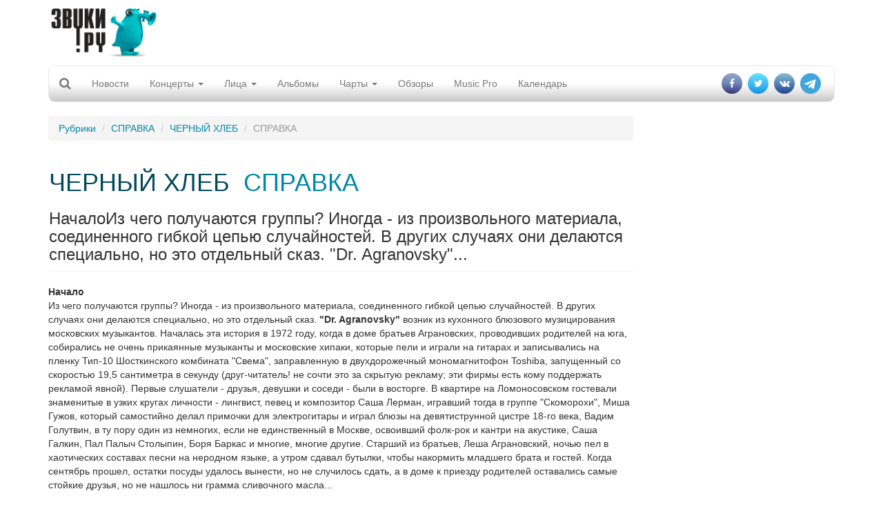

--- FILE ---
content_type: text/html; charset=utf-8
request_url: https://www.zvuki.ru/R/P/1601/
body_size: 20163
content:
<!DOCTYPE html>
<html lang="en">
  <head>
    <meta charset="utf-8">
    <title>ЧЕРНЫЙ ХЛЕБ - СПРАВКА - Звуки.Ру</title>
    <meta http-equiv="X-UA-Compatible" content="IE=edge">
    <meta name="viewport" content="width=device-width, initial-scale=1">

    <meta name="description" value="НачалоИз чего получаются группы? Иногда - из произвольного
материала, соединенного гибкой цепью случайностей. В других случаях они
делаются специально, но это отдельный сказ. &quot;Dr. Agranovsky&quot;...">
    <meta name="keywords" value=" музыка, новости, репортажи, концерт, фестиваль, интервью, mp3, альбомы">

    <meta property="og:site_name" content="Zvuki.ru" />
    <meta property="fb:app_id" content="114170128635518" />
    <meta property="og:title" content="ЧЕРНЫЙ ХЛЕБ - СПРАВКА - Звуки.Ру" />
    <meta name="yandex-verification" content="fe9dc38da7fdabb5" />
    <meta property="og:url" content="https://www.zvuki.ru/R/P/1601/" />
    <meta property="og:description" content="НачалоИз чего получаются группы? Иногда - из произвольного
материала, соединенного гибкой цепью случайностей. В других случаях они
делаются специально, но это отдельный сказ. &quot;Dr. Agranovsky&quot;..." />
    <meta property="og:image" content="https://www.zvuki.ru/i/logo.png" />
    <meta property="og:type" content="website" />

    <link href="/i/favicon.ico" rel="SHORTCUT ICON">
    <link href="/i/favicon.ico" rel="ICON">

    <!-- Bootstrap core CSS -->
    <link href="/css/adaptive/bootstrap.css" rel="stylesheet">
    <!-- Autocompleter  CSS -->
    <link href="/css/adaptive/jquery.autocompleter.css" rel="stylesheet">

    <!-- Custom styles for this template -->
    <link href="/css/adaptive/main.css" rel="stylesheet">
        <link href="/css/adaptive/font-awesome.css" rel="stylesheet">
        <link href="https://fonts.googleapis.com/css?family=Open+Sans|Roboto+Condensed" rel="stylesheet">


    <!-- Just for debugging purposes. Don't actually copy this line! -->
    <!--[if lt IE 9]><script src="/i/adaptive/js/ie8-responsive-file-warning.js"></script><![endif]-->

    <!-- HTML5 shim and Respond.js IE8 support of HTML5 elements and media queries -->
    <!--[if lt IE 9]>
      <script src="https://oss.maxcdn.com/libs/html5shiv/3.7.0/html5shiv.js"></script>
      <script src="https://oss.maxcdn.com/libs/respond.js/1.4.2/respond.min.js"></script>
    <![endif]-->
    <script async src="//pagead2.googlesyndication.com/pagead/js/adsbygoogle.js"></script>

    <script src="/i/adaptive/js/jquery.min.js"></script>

    <script type="text/javascript" src="//vk.com/js/api/openapi.js?121" async></script>
    <script type="text/javascript">
	$(document).ready(function(){
		if ( typeof VK !== 'undefined' ) {
			VK.init({apiId: 2159393, onlyWidgets: true});
		}
	});
    </script>
<!-- Yandex.RTB -->
<script>window.yaContextCb=window.yaContextCb||[]</script>
<script src="https://yandex.ru/ads/system/context.js" async></script>

</head>
  <body>
<div id="fb-root"></div>

<script>(function(d, s, id) {
  var js, fjs = d.getElementsByTagName(s)[0];
  if (d.getElementById(id)) return;
  js = d.createElement(s); js.id = id;
  js.src = "//connect.facebook.net/ru_RU/sdk.js#xfbml=1&version=v2.10&appId=114170128635518";
  fjs.parentNode.insertBefore(js, fjs);
}(document, 'script', 'facebook-jssdk'));</script>

<script>
  (function(i,s,o,g,r,a,m){i['GoogleAnalyticsObject']=r;i[r]=i[r]||function(){
  (i[r].q=i[r].q||[]).push(arguments)},i[r].l=1*new Date();a=s.createElement(o),
  m=s.getElementsByTagName(o)[0];a.async=1;a.src=g;m.parentNode.insertBefore(a,m)
  })(window,document,'script','//www.google-analytics.com/analytics.js','ga');

  ga('create', 'UA-4215852-1', 'auto');
  ga('send', 'pageview');
</script>

<div id="fb-root"></div>
<script>(function(d, s, id) {
  var js, fjs = d.getElementsByTagName(s)[0];
  if (d.getElementById(id)) return;
  js = d.createElement(s); js.id = id;
  js.src = "//connect.facebook.net/ru_RU/all.js#xfbml=1&appId=114170128635518";
  fjs.parentNode.insertBefore(js, fjs);
}(document, 'script', 'facebook-jssdk'));</script>


    <div class="container">

		<header>
			<div class="row">
				<div class="col-xs-6 col-sm-6 col-md-3 col-lg-2"><a class="brand" href="/"><img src="/i/main/logo.png" class="img-responsive"></a></div>
				<div class="hidden-sm hidden-xs col-md-5 col-lg-8 text-center">
				<span class="hidden-xs hidden-sm hidden-lg topbannerheightmd" style="height:100px;">	
					<!-- md size max width 404 px  -->
					<!-- Inner_Header -->
<!-- topline_inner_sm_google-->
<ins class="adsbygoogle topbannermd"
     style="display:inline-block;width:440px;height:90px"
     data-ad-client="ca-pub-5059640298389167"
     data-ad-slot="5987502134"></ins>

<script>
	(adsbygoogle = window.adsbygoogle || []).push({});
</script>
				</span>
				<span class="hidden-xs hidden-sm hidden-md topbannerheightlg" style="height:100px;">	
					<!-- lg size max 780px width -->
					<div class="govnobaner">
               <!-- Inner_Header -->
<!--topline_inner_google-->
<ins class="adsbygoogle topbannerlg"
     style="display:inline-block;width:728px;height:90px"
     data-ad-client="ca-pub-5059640298389167"
     data-ad-slot="5987502134"></ins>
<script>
	(adsbygoogle = window.adsbygoogle || []).push({});
</script>
					</div>
				</span>
				<span class="topbannerheight_adaptive">
				</span>
				</div>
				<div class="col-xs-6 col-sm-6 col-md-4 col-lg-2 login"></div>
			</div>

			<!-- Static navbar -->
			<div class="navbar navbar-default" role="navigation">
				<div class="container-fluid">
					<div class="navbar-header">
						<button type="button" class="navbar-toggle" data-toggle="collapse" data-target=".navbar-collapse">
							<span class="sr-only">Toggle navigation</span>
							<span class="icon-bar"></span>
							<span class="icon-bar"></span>
							<span class="icon-bar"></span>
						</button>
						<form class="form-horizontal" role="form" action="/search/">
						<div class="form-group" id="search" style="display: none;">
							<div class=" search-group">
								<input type="hidden" name="filled" value="Поиск">
								<input type="text" class="form-control " name="query" x-webkit-speech="" speech="" onwebkitspeechchange="this.form.submit();"> 
								<button type="submit" class="btn btn-default btn-link btn-md" value=" " id="btn-search"><i class="fa fa-search"></i></button>
							</div>
							
						</div>
						</form>

						<a class="navbar-brand" href="/search/"><i class="fa fa-search"></i></a>
					</div>

					<div class="navbar-collapse collapse">
						<ul class="nav navbar-nav">
							<li><a href="/R/news/">Новости</a></li>
							<li class="hidden-lg hidden-md hidden-sm"><a href="/A/L/">Артисты</a></li>
							<li class="hidden-lg hidden-md hidden-sm"><a href="/R/L/5213/">Интервью</a></li>
							<li class="dropdown">
							<a href="/R/concerts/" class="dropdown-toggle" data-toggle="dropdown">Концерты <b class="caret"></b></a>
							<ul class="dropdown-menu">
								<li><a href="/R/concerts/">Анонсы</a></li>
								<li><a href="/R/L/5179/">Репортажи</a></li>
								<li><a href="/N/L/">Афиша</a></li>
								<li><a href="/festival/">Фестивали</a></li>
								<li><a href="/R/L/19721/">Евровидение</a></li>
								<li><a href="/B/L/">Клубы</a></li>
							</ul>
							</li>
							<li class="dropdown hidden-xs hidden-sm">
							<a href="/R/faces/" class="dropdown-toggle" data-toggle="dropdown">Лица <b class="caret"></b></a>
							<ul class="dropdown-menu">
								<li><a href="/A/L/">Артисты</a></li>
								<li><a href="/R/L/5213/">Интервью</a></li>
								<li><a href="/V/L/">Видео</a></li>
								<li><a href="/R/L/5185/">Досье</a></li>
								<li><a href="/R/L/5175/">Календарь</a></li>
								<li><a href="/R/L/18094/">Видеоинтервью</a></li>
								<li><a href="/R/L/22317/">Видеоблоги</a></li>
							</ul>
							</li>
							<li><a href="/M/L/">Альбомы</a></li>
							<li><a href="#" class="dropdown-toggle" data-toggle="dropdown">Чарты <b class="caret"></b></a>
							<ul class="dropdown-menu">
								<li><a href="/top/artist/">Популярные исполнители</a></li>
								<li><a href="/top/review/">Лучшие статьи</a></li>
								<li><a href="/top/track/">Треки</a></li>
							</ul>  
							</li>
							<li class="hidden-xs hidden-sm"><a href="/R/analytics/">Обзоры</a></li>
							<li><a href="/musicpro/" title="Music Pro: Техника для Звуков">Music Pro</a></li>
							<li class="hidden-sm hidden-md hidden-lg"><a href="/voting/" title="Опросы">Опрос</a></li>
							<li><a href="/factoid/" title="Календарь">Календарь</a></li>
						</ul>

						<ul class="nav navbar-nav navbar-right">
							<li><a href="https://www.facebook.com/zvuki" target="_blank"><i class="fa fa-facebook" aria-hidden="true"></i></a></li>
							<li><a href="https://twitter.com/zvukiru/" target="_blank"><i class="fa fa-twitter" aria-hidden="true"></i></a></li>
							<li><a href="http://vk.com/zvukiru" target="_blank"><i class="fa fa-vk" aria-hidden="true"></i></a></li>
				            <li><a href="https://t.me/Zvukiru"><i class="fa fa-telegram" aria-hidden="true"></i></a></li>
						</ul>
					</div>
					<!--/.nav-collapse -->
				</div><!--/.container-fluid -->
			</div>
		</header>



		<div class="row main">
			<div class="col-xs-12 col-sm-8 col-md-9 col-lg-9">
				<ol class="breadcrumb">
					  <li><a href="/sections/">Рубрики</a></li>
					  <li><a href="/R/L/5214/">СПРАВКА</a></li>
					  <li><a href="/A/P/3868/">ЧЕРНЫЙ ХЛЕБ</a></li>
					  <li class="active">СПРАВКА</li>
				</ol>

				<div class="b-text-page">
					<div class="noimage">
						<div class="panel">
							<div class="content">
								<div>
								<h1>
								<a href="/A/P/3868/" class="name">ЧЕРНЫЙ ХЛЕБ</a>&nbsp;
								<a href="/R/P/1601/" class="title">СПРАВКА</a></h1>
								<h3>НачалоИз чего получаются группы? Иногда - из произвольного
материала, соединенного гибкой цепью случайностей. В других случаях они
делаются специально, но это отдельный сказ. "Dr. Agranovsky"...</h3>
								</div>
							</div>
						</div>
					</div>
					<!-- need to insert mobile banner-->
					<div class="view"><index>
						<p><b>Начало</b><br>Из чего получаются группы? Иногда - из произвольного
материала, соединенного гибкой цепью случайностей. В других случаях они
делаются специально, но это отдельный сказ. <b>"Dr. Agranovsky"</b> возник из
кухонного блюзового музицирования московских музыкантов. Началась эта история
в
 1972 году, когда в доме братьев Аграновских, проводивших родителей на юга,
собирались не очень прикаянные музыканты и московские хипаки, которые пели и
играли на гитарах и записывались на пленку Тип-10 Шосткинского комбината
"Свема", заправленную в двухдорожечный мономагнитофон Toshiba, запущенный со
скоростью 19,5 сантиметра в секунду (друг-читатель! не сочти это за скрытую
рекламу; эти фирмы есть кому поддержать рекламой явной). Первые слушатели -
друзья, девушки и соседи - были в восторге. В квартире на Ломоносовском
гостевали знаменитые в узких кругах личности - лингвист, певец и композитор
Саша Лерман, игравший тогда в группе "Скоморохи", Миша Гужов, который
самостийно делал примочки для электрогитары и играл блюзы на девятиструнной
цистре 18-го века, Вадим Голутвин, в ту пору один из немногих, если не
единственный в Москве, освоивший фолк-рок и кантри на акустике, Саша Галкин,
Пал Палыч Столыпин, Боря Баркас и многие, многие другие. Старший из братьев,
Леша Аграновский, ночью пел в хаотических составах песни на неродном языке, а
утром сдавал бутылки, чтобы накормить младшего брата и гостей. Когда сентябрь
прошел, остатки посуды удалось вынести, но не случилось сдать, а в доме к
приезду родителей оставались самые стойкие друзья, но не нашлось ни грамма
сливочного масла...<p>Такие квартирные сейшны продолжались в течение 25 лет. В
перерывах между ними Доктор играл соло, в том числе три года в Эфиопии и два -
в Германии (это была работа по исследовательским контрактам; кстати,
сценическое прозвище Алексея отражает его действительную ученую степень). <p>И
вот однажды на таком жизненном фоне раздался звон той самой цепи случайностей.
Доктору позвонила его старая знакомая Вероника, и предложила прийти в клуб Cry
Baby в Беляево и "попеть чего-нибудь". Доктор позвонил своему старому другу
Саше Чиненкову (a.k.a. Чиня), трубачу и перкуссионисту, работавшему в
"Арсенале", "Воскресении" и "СВ". В то время тот торчал на блюзовой губной
гармонике и немедленно обещал свою поддержку. В конце телефонного разговора
Доктор сказал, что было бы не худо пригласить в качестве бас-гитариста общего
друга Старуху Изергиля (сессионного музыканта и участника многих московских
проектов). Тем более что живут они рядом в Измайлово. Чиня обещал узнать. На
следующий день они собрались втроем и записали на пробу 12 вещей (от "I Am A
Man" Бо Диддли до "Come Together" Леннона-МакКартни). В конце встречи Старуха
сказал, что от него по соседству живет молодой гитарист, которого можно было
бы, в принципе, тоже позвать на игру. Так, словно капли воды на сковородке,
собрался их первый состав, который дождливой ночью 11 ноября 95-го подъехал к
Cry Baby. В нем были: Чиня (ударные, гармоника), Старуха Изергиль (бас), Макс
Степанов (первая гитара) и Доктор (следующая гитара, вокал). В конце
выступления на гитаре Доктора порвались две струны, кровь обагрила его белую
рубашку; но это не помешало концерту пройти с бешеным успехом. К сожалению, по
пути домой Вероника сломала правую ногу (сейчас уже все в порядке). <p>С тех
пор группа регулярно выступала по московским клубам, и ее состав пополняли
новые люди (впрочем, тоже старые друзья). На втором выступлении в клубе
Magnifique, когда "Nobody Knows The Way I Feel This Morning" продолжалась уже
минут 12, на сцену вылез Вадим Голутвин (экс "Аракс", "Воскресенье", а тогда и
поныне - "СВ") и сыграл одно из своих искрометных соло. И остался c Доктором,
найдя компромисс между любовью к живому блюзу и отвращением к сцене, славе и
улыбкам женщин; правда, играл, в основном, сидя. Позднее в концертах неизменно
участвовал еще один музыкант из "СВ", клавишник Сергей Нефедов, и группа до
своего полураспада (летом 97-го года) выступала под названием <b>"СВ & Dr.
Agranovsky"</b>.<p>Здесь к месту еще одна история. В 95-м Доктор напечатал в
журнале "Записки Академии Наук Соединенных Штатов Америки" (a.k.a. PNAS USA;
vol. 92, рр. 2470-2473) статью, где описывался вирус, напоминающий под
микроскопом гремучую змею ("Rattlesnake"). Эту статью автор послал по почте в
город Мартин, штат Теннесси, певице кантри и блюза Рэттлснейк Анни, которая
произвела на него сильное впечатление исполнением "Blue Flame Cafe" в
известном
 кино <i>The Other Side Of Nashville</i>. Переписка Доктора и
Гремучей Змеи
 прервалась в мае 97-го, когда последняя прилетела в Москву (а
еще говорят про
 рожденных ползать!) и дала несколько концертов, поддержанных
<b>"СВ & Dr.
 Agranovsky"</b>. Перед отъездом на родину (будем надеяться, что
там меньше
 накурено, чем в московских клубах, на которые она все время
жаловалась)
 Рэттлснейк Анни спела "Summertime" в джазово-блюзовом джеме на
программе "А" (с
 участием Голутвина, который нарезал на акустике... и Доктора,
игра которого на
 записи не выделяется, потому что кто-то в самом начале
наступил на гитарный
 джек).<p>Достоинства и недостатки <b>"СВ & Dr.
Agranovsky"</b> заключались в
 том, что они были джемовым составом,
инструменталисты которого были постоянно
 заняты в других проектах. Некоторая
сырость исполнения (хоть и не до стадии
 ревматизма, но все же) даже нравилась
слушателям, поскольку на ее обороте
 виднелись незаигранность номеров и воля. У
этой группы сам собой сложился живой
 драйв, на котором вышивали, разнообразным
и современным звуком, совершенно
 непохожие гитаристы, Голутвин и Степанов. Они
исполняли классику блюза, но не
 снимая партии, а скорее вспоминая настроение
(причем "Bring It On Home"
 возвращался не к знаменитой версии со второго диска
Лед Зеппелин, а к оригиналу
 Сонни Бой Виллиамсона), и собственные аранжировки
классики ("Crossroads" и
 "Hellhound on My Trail" Роберта Джонсона, "Nobody
Knows..." Роберта Кокса), и
 как-бы-не-блюз, сделанный в блюзовом духе ("Come
Together"). Были написаны и
 несколько оригинальных номеров ("Out Of Work
Boogie" и "Six-Bits-Blues" на
 стихи Лэнгстона Хьюза и - на русском - "Слишком
поздно"). Это не была, конечно,
 беспримесная негритянская музыка (да и вряд ли
такое возможно), но вокал, его
 фразировка и фрезеровка стояли совсем близко к
черному блюзу (цитата из
 Рэттлснейк Анни: "Alex, you sing like black").
<p>Записей этой группы не
 сохранилось. По-видимому, музыканты придерживались
экологического принципа
 незасорения эфира, подразумевающего тишину после
выступлений. Правда, уже в
 процессе распада группа сделала один удачный гиг -
выступление в "Часе Совы" на
 дециметровом ТВ канале СТС-8, где были хорошие
блюзы (музыка впервые за всю
 деятельность программы исполнялась вживую) и
свободное
 интервью.<p><br><b>1997-1998. "Роковые Яйца"</b><br>Новый состав был
образован
 Старухой Изергилем, Доктором и Максом Степановым; затем к ним
присоединился
 ударник Юра Титов (ранее играл в СВ и других коллективах
Москвы). После шести
 месяцев репетиций на квартире Старухи в Измайлово они
начали выступать в
 московских клубах с программой, где были аранжировки Битлз,
Хендрикса и пара
 блюзов из старой программы. Концепция музыки поменялась
полностью; вернее,
 раньше ее не было, а тут появилась. С течением времени трио
Титов - Антонов -
 Степанов составило весьма своеобразную хардовую группу,
которая стала
 называться <b>"Роковые Яйца". </b>Доктор и присоединившаяся
несколько позднее
 певица Аня Салминг (исполнявшая вещи Джанис Джоплин и Лед
Зеппелин), были
 чем-то вроде солирующих электронов вокруг этого твердого ядра.
<p><br><b>1998 -
 и до сих пор. "Черный Хлеб".</b>Побродив по бесконечной
брусчатке крутых Яиц, в
 начале 1998 Доктор создал собственную блюзовую группу
"Черный хлеб". В основу
 репертуара были положены аранжировки блюзов и
спиричуэлз, по большей части -
 редких или забытых, и собственные вещи на
русском и английском языке. Музыка
 этой группы идет от корней; она камерная,
без электрической агрессии, но с
 четкой и естественной ритмической раскачкой -
в стилистике дымного блюз-бара
 старых времен. Впрочем, эти особенности не
помешали "Черному Хлебу" проводить
 выступления и в больших залах Московского
университета весной 99-го. <p><ul>Состав
 группы: <li>Доктор Аграновский -
вокал, акустическая гитара и электрогитара;
 <li>Илья Лушников - клавишные
(ранее играл в джазовых коллективах Хабаровска
 "Brevis" и "Лушников-квартет");
<li>Кирилл Яковлев - ударные (группы "Их Нет";
 "Тупые"; "Scratch'n'Sniff";
"Brothers and Sisters"); <li>Сергей Кузнецов -
 бас-гитара; <li>Дмитрий "Рейк"
Лузгин - губная гармоника и электрогитара.
 </ul>В первом составе "Черного
хлеба" на бас-гитаре играл Валерий Серегин
 ("Удачное приобретение",
"Серебряный рубль" и другие рок-н-ролльные и джазовые
коллективы).<p></p>
					</index></div>
					<p align="right" class="author">
						05.11.1999, <a href="/A/P/25951/">Ник Щепотьев</a> (<a href="/">ЗВУКИ РУ</a>)
					</p>


					<ul class="list-inline like-block">
					<li><div class="fb-like" data-href="https://www.zvuki.ru/R/P/1601/" data-layout="button_count" data-action="recommend" data-size="large" data-show-faces="false" data-share="false"></div>
</li>
					<li><div id="vk_like"></div>
<script type="text/javascript">
$(document).ready(function(){
	if ( typeof VK !== 'undefined' ) {
		VK.Widgets.Like("vk_like", {type: "button", height: 30});
	}
});
</script>

</li>
					<li><a class="btn btn-primary" data-toggle="modal" data-target="#shareblock"><i class="fa fa-share" aria-hidden="true"></i></a></li>
					</ul>

				</div>

				<div class="">
					<h3 class="anons-future"><a href="/A/P/3868/">ЧЕРНЫЙ ХЛЕБ</a> - свежие публикации:</h3>
					<ul class="list-unstyled">
						<li class="media">
							<div class="media-body anons-preview">
								<a href="/R/L/5214/" class="type">СПРАВКА</a> - 
								<a href="/R/P/1600/" class="title">ABOUT</a>,
								<span class="date">07.11.1999</span>
								<div class="preview">GENESIS What are bands made of? Sometimes of haphazard people and
stuff bound by a chain of coincidences. Sometimes they are assembled on
purpose, but that's another story. Dr. Agranovsky - man and <a href="/R/P/1600/">»»</a></div>
							</div>
						</li>
						<li class="media">
							<div class="media-body anons-preview">
								<a href="/R/L/5174/" class="type">Анонс</a> - 
								<a href="/R/P/1341/" class="title">Rye Bread in Full Moon</a>,
								<span class="date">08.10.1999</span>
								<div class="preview">&quot;Rye Bread&quot; blues and rhythm-n-blues Moscow band, known better as &quot;Dr. Agranovsky Group&quot; gives a concert on October 8. As they play closer to the roots, they avoid bigger venues <a href="/R/P/1341/">»»</a></div>
							</div>
						</li>
						<li class="media">
							<div class="media-body anons-preview">
								<a href="/R/L/5174/" class="type">Анонс</a> - 
								<a href="/R/P/1331/" class="title">Черный Хлеб в Полнолунии</a>,
								<span class="date">08.10.1999</span>
								<div class="preview">8 октября состоится концерт группы &quot;Черный Хлеб&quot;, известной в народе как &quot;группа доктора Аграновского&quot;. Группа играет блюз и ритм-энд-блюз, причем именно &quot;корневой&quot; блюз <a href="/R/P/1331/">»»</a></div>
							</div>
						</li>
					</ul>
					<ul class="more pager">
						<li class="prev"><a href="/A/P/3868/review/">Все публикации <span class="badge">6</span></a></li>
					</ul>
				</div>

<div class="hidden-xs apaptivegoogleblock">
<!-- Адаптивный тест adaptive_google_test-->
<ins class="adsbygoogle"
     style="display:block"
     data-ad-client="ca-pub-5059640298389167"
     data-ad-slot="1832014825"
     data-ad-format="auto"></ins>
<script>
	(adsbygoogle = window.adsbygoogle || []).push({});
</script>
</div>
<div class="hidden-sm hidden-lg hidden-md">
<!-- Здесь внутренний баннер для мобильников -->
</div>



				<div class="b-artist-info panel panel-default">
					<div class="panel-heading">
						<h2>
							 ЧЕРНЫЙ ХЛЕБ</h2>
					</div>

					<ul class="breadcrumb">
						<li><a href="/A/P/3868/">Досье</a></li>
						<li><a href="/A/P/3868/review/">Статьи</a></li>
						<li><a href="/A/P/3868/albums/">Дискография</a></li>
						<li><a href="/A/P/3868/photo/">Фото</a></li>
						<li><a href="/A/P/3868/songs/">Песни</a></li>
						<li><a href="/A/P/3868/members/">Участники</a></li>
					</ul>

					<div class="contents panel-body media">


				                        <p>GENESIS What are bands made of? Sometimes of haphazard people and
stuff bound by a chain of coincidences. Sometimes they are assembled on
purpose, but that's another story. Dr. Agranovsky - man and...</p>
							<p><strong>Подробности из жизни:</strong></p>
							<p>GENESIS What are bands made of? Sometimes of haphazard people and<br>
stuff bound by a chain of coincidences. Sometimes they are assembled on<br>
purpose, but that's another story. Dr. Agranovsky - man and group - grew<br>
out of the Moscow "kitchen blues". This story started in 1972, when Agranovsky<br>
brothers (parents off on vacation) had their home open for<br>
part-time-job-most-time-rambling musicians and Moscow hippies, singing,<br>
smoking, playing, drinking, making direct takes on a mono tape recorder. The<br>
first listeners-friends, girls, and neighbors-got their kicks. The flat on the<br>
Lomonosov Prospect saw quite a few persons of underground fame: linguist,<br>
singer, and composer Alexander Lerman, who then played in Skomorokhi; Mike<br>
Guzhov, who himself rigged gadgets for electric guitar, and played peculiar<br>
blues on a XVIII century nine-string cittern; Vadim Golutvin, then one of the<br>
few if not the only in Moscow who had mastered acoustic guitar folk rock and<br>
country; Alexander Galkin;&hellip;
</p>
							<p><a href="/R/P/1600/">Далее... &rarr;</a></p>
					</div>
				</div>

				<div class="alboms b-tumb-ano s-blocks">
					<h3 class="anons-future"> <a href="/A/P/3868/albums/">Альбомы</a></h3>
					<ul class="row  list-unstyled">
						<li class="col-xs-6 col-sm-4 col-md-3 col-lg-3 text-center">
							<a href="/M/P/23508/" class="thumbnail"> <img src="/images/photo/18/18349.200x200.jpg" class="img-responsive" ></a>
							<a href="/M/P/23508/" class="text-center"><span class="title">Тик</span> </a>
						</li>
					</ul>
					<ul class="more pager">
						<li class="prev"><a href="/A/P/3868/albums/">Еще альбомы <span class="badge">1</span></a></li>
					</ul>

				</div>



			</div>
			<!-- hidden-xs right column start -->

			<div class="hidden-xs col-sm-4 col-md-3 col-lg-3 page-width-content-b-scroll-row">
<!-- Zvuki_right_column -->
<!--right_google_240-->
<ins class="adsbygoogle right_google_240"
     style="display:block; margin-top:10px;"
     data-ad-client="ca-pub-5059640298389167"
     data-ad-slot="3172137731"
     data-ad-format="auto"
		data-full-width-responsive="true"></ins>
<!--<div class="bnr">
<ins class="adsbygoogle"
     style="display:block;width:120px;"
     data-ad-client="ca-pub-5059640298389167"
     data-ad-slot="3172137731"
     data-ad-format="auto"
     data-full-width-responsive="true"></ins>
</div>-->
<!--<ins class="adsbygoogle rightgoogle"
     style="display:block"
     data-ad-format="fluid"
     data-ad-layout-key="-gw-3+1f-3d+2z"
     data-ad-client="ca-pub-5059640298389167"
     data-ad-slot="4985404304"></ins>-->
<script>
	(adsbygoogle = window.adsbygoogle || []).push({});
</script>

		<div class="thumbnail">
			<h3 class="head text-center"><span class="title btn btn-info btn-block">Свежие альбомы</span></h3>
			<div class="view text-center">
				<ul class="list-unstyled text-center">
				<li class="thumbnail">
					<a href="/M/P/55691/" class="image"><img src="/images/photo/68/68419.200x200.jpg" width="100" height="100" ></a>
					<a href="/A/P/133076/" class="name">Отваал</a>
					<a href="/M/P/55691/" class="title">Хоровод</a>
				</li>
				<li class="thumbnail">
					<a href="/M/P/55688/" class="image"><img src="/images/photo/68/68323.200x200.jpg" width="100" height="100" ></a>
					<a href="/A/P/63093/" class="name">SECRETS OF THE THIRD PLANET</a>
					<a href="/M/P/55688/" class="title">Miracle Minor</a>
				</li>
				<li class="thumbnail">
					<a href="/M/P/55683/" class="image"><img src="/images/photo/67/67782.200x200.jpg" width="100" height="100" ></a>
					<a href="/A/P/3175/" class="name">Паша НЕККЕРМАНН</a>
					<a href="/M/P/55683/" class="title">Бывшим экстремалам</a>
				</li>
				</ul>

				<div class="more">
					<a href="/M/L/">Все альбомы</a>
				</div>
			</div>
		</div>

<script type="text/javascript">
<!--
function vote_97622759 () {
   var oForm = document.forms['vote_form_97622759'];
   var Answers = 0;
   var oQuest_1 = oForm.elements['question_1'];
   var question_1;
   for(var i = 0; i < oQuest_1.length; i++) {
	if( oQuest_1[i].checked) {
		question_1 = oQuest_1[i].value;
	}
   }
   if ( !question_1 ) {
	alert ('Не выбран ответ на вопрос');
	return false;
   }
   oForm.submit();
}
//-->
</script>
						<div class="thumbnail">
							<h3 class="head"><a class="title btn btn-lg btn-info" href="/voting/" >Опрос</a></h3>
							<div class="view ">
										
										<form name="vote_form_97622759" method="post" action="/polls/vote.html" target="_top" style="text-align:left;">

										<p><a href="/voting/" class="title">Реестр иноагентов в России пополняется каждую пятницу. Иноагентами уже стали Нойз, Земфира, Пугачева, Оксимирон и другие музыканты. Изменилось ли ваше отношение к музыкантам-иноагентам?</a></p>
										<p><input name="question_1" value="1" type="radio">
										 Я буду продолжать слушать любимую музыку вне зависимости от статуса музыканта</p>
										<p><input name="question_1" value="2" type="radio">
										 Я буду больше слушать иноагентов</p>
										<p><input name="question_1" value="3" type="radio">
										 Я планирую больше слушать "патриотов"</p>
										<p><input name="question_1" value="4" type="radio">
										 Я продолжу слушать музыку зарубежного производства</p>
										<p><input name="question_1" value="5" type="radio">
										 У меня вообще пропало желание слушать музыку</p>
										<p><span class="preview" style="padding:10px 0 0; text-align:center;">
											<a class="a-more btn btn-default" href="javascript:vote_97622759()" onclick="vote_97622759(); return false;">отправить</a>
										</span></p>
										<input type="hidden" name="id" value="97622759">
										<input type="hidden" name="partial" value="Отправить">
										</form>
								
							</div>
						</div>

						<div class="thumbnail">
							<h3 class="head"><span class="title btn btn-lg btn-info">Хроника</span><small class="btn-link text-right">18 января</small>
							</h3>
							<div class="view ">
								<p><span style="color:red; font-weight:bold;">1962</span>&nbsp;&ndash; В Тбилиси родилась Тамара Гвердцители, грузинская певица и актриса, обладательница глубокого насыщенного вокала. Ее песни звучат на грузинском, русском, французском, итальянском, испанском, английском, иврите, украинском, армянском, немецком и других языках

								&nbsp;<a href="/factoid/">»»</a></p>
								<p><span style="color:red; font-weight:bold;">2012</span>&nbsp;&ndash; Родился Джонатан Дэвис - вокалист калифорнийской nu-metal группы Korn и фотограф журнала Playboy

								&nbsp;<a href="/factoid/">»»</a></p>
								<h4>Родились</h4>
								<p><a href="/A/P/12509/" class="type">Johnny COSTA</a> (1922)</p>
								<p><a href="/A/P/10781/" class="type">Hargus "Pig" ROBBINS</a> (1938)</p>
								<p><a href="/A/P/7372/" class="type">T-Bone BURNETT</a> (1945)</p>
								<p><a href="/A/P/11939/" class="type">Frankie KNUCKLES</a> (1955)</p>
								<p><a href="/A/P/5704/" class="type">Tom BAILEY</a> (1957)</p>
								<p><a href="/A/P/13067/" class="type">Jeremy HEALY</a> (1962)</p>
								<p><a href="/A/P/62735/" class="type">Joanna NEWSOM</a> (1982)</p>
								<p><a class="btn btn-default">Добавить факт</a></p>
							</div>
						</div>

<div class="sticky">
<!-- this sticky banner-->
<!-- Yandex.RTB R-A-1346208-2 -->
<div id="yandex_rtb_R-A-1346208-2"></div>
<script>window.yaContextCb.push(()=>{
  Ya.Context.AdvManager.render({
    renderTo: 'yandex_rtb_R-A-1346208-2',
    blockId: 'R-A-1346208-2'
  })
})</script>
</div>	
				</div>
				<!-- hidden right column end -->
				
		</div>	


        <div id="footer" class="row navbar-inverse">
                <ul class="menu-bottom nav navbar-nav">
                        <li><a href="/R/P/3348/">О нас</a></li>
                        <li><a href="/R/P/5828/">Конфиденциальность</a></li>
                        <li><a href="/R/P/8378/">Страница памяти</a></li>
                        <li><a href="/adv/">Реклама</a></li>
                        <li><a href="/R/P/3637/">FAQ</a></li>
                        <li><a href="/R/P/7318/">Музыкантам</a></li>
                        <li><a href="/R/P/10889/">Пресс-релизы</a></li>
<!--                        <li><a href="">Написать историю</a></li>
                        <li><a href="">Войти</a></li> -->

                </ul>
                <div class="counters">
<!-- -->
                </div>
        </div>
        <div class="copyright text-center cleafix">
            <div>© 1997-2002, Pavel A. Sokolov-Khodakov</div>
            <div>© 1997-2026, Sonya Sokolova</div>
        </div>

    </div> <!-- /container -->



    <!-- Bootstrap core JavaScript
    ================================================== -->
    <!-- Placed at the end of the document so the pages load faster -->
    <script src="/i/adaptive/js/bootstrap.js"></script>
    <script src="/i/js/jquery.autocompleter.js"></script>
    <script src="/i/js/core.js"></script>
    <script src="/i/adaptive/js/jquery.fitvids.js"></script>
    <script src="/i/adaptive/js/jquery.touchSwipe.min.js"></script>

<script type="text/javascript">
<!--
$(document).ready(function() {

$(".complete").each(function() {

	    var $el = $(this);
    	var source = $el.data('url');

			$el.autocompleter({
			    source: source,
				limit: 5,
				minLength: 2,
			    callback: function(value, index, object) {
			      console.log(
			        'Value ' + value + ' are selected (with index ' + index + ').'
			      );
		      		console.log(object);
    			}
  		  });
});




	$(".modal.banner button.close").click(function(){
		$(this).parent().removeClass("show");
		document.cookie = "mobile_popup=true; path=/; domain=zvuki.ru";
	});

	$(".main").fitVids();

	$('.navbar-brand').click(function(){
//		$('#search').slideToggle("slow");
		$('#search').animate({'width': 'toggle'});
		$(".navbar-collapse li").removeClass("open");

		console.log($('#search input[name=query]').val());

		if ($('#search input[name=word]').val()) {
			$('#search form').submit();
		} else {
			return false;
		}
	});

	$('#btn-search').click(function(){
//		$('#search').slideToggle("slow");
		$('#search').animate({'width': 'toggle'});
		console.log($('#search input[name=word]').val());

		if ($('#search input[name=query]').val()) {
			$('#search form').submit();
		} else {
			return false;
		}
	});

	$('body').click(function(){
//		$('#search').slideToggle("slow");
		$('#search').animate({'width': 'hide'});
		console.log($('#search input[name=query]').val());
	});

	$("#search input").click(function(event){
		event.stopPropagation();
		console.log(event);
	})



	reload_credetials('review');
});

</script>

<div id="block-modals">
</div>
<div class="modal fade" id="shareblock" tabindex="-1" role="dialog" aria-labelledby="shareblockLabel" aria-hidden="true">
	<div class="modal-dialog">
		<div class="modal-content">
			<div class="modal-header">
				<button type="button" class="close" data-dismiss="modal" aria-hidden="true">&times;</button>
				<h4 class="modal-title">Поделиться</h4>
      		</div>
      		<div class="modal-body">

		<ul class="list-inline icon-share">      
		<li>
        <a is="yt-endpoint" class="share-target style-scope yt-sharing-renderer" href="https%3A%2F%2Fwww.zvuki.ru%2FR%2FP%2F1601%2F" title="Google+" target="_blank">
          <yt-icon class="icon-resize style-scope yt-sharing-renderer"><svg viewBox="0 0 48 48" preserveAspectRatio="xMidYMid meet" class="style-scope yt-icon" style="pointer-events: none; display: block; width: 100%; height: 100%;"><g class="style-scope yt-icon">
        <rect fill="#DB4437" width="48" height="48" class="style-scope yt-icon"></rect>
        <polyline fill="#FFFFFF" points="42.1,21.8 37.7,21.8 37.7,17.4 34.4,17.4 34.4,21.8 30,21.8 30,25.1 34.4,25.1 34.4,29.5 
          37.7,29.5 37.7,25.1 42.1,25.1" class="style-scope yt-icon"></polyline>
        <path fill="#FFFFFF" d="M16.8,26.1V22h10.3c0.2,0.7,0.3,1.3,0.3,2.3c0,6.3-4.2,10.7-10.6,10.7c-6.1,0-11-4.9-11-11s4.9-11,11-11
          c3,0,5.5,1.1,7.4,2.9l-3.1,3c-0.8-0.7-2.2-1.6-4.2-1.6c-3.6,0-6.6,3-6.6,6.7s3,6.7,6.6,6.7c4.2,0,5.8-2.9,6.1-4.6H16.8z" class="style-scope yt-icon"></path>
      </g></svg></yt-icon>
        </a>
        </li>
		<li>
        <a is="yt-endpoint" class="share-target style-scope yt-sharing-renderer" href="https://www.facebook.com/dialog/share?app_id=114170128635518&amp;href=https%3A%2F%2Fwww.zvuki.ru%2FR%2FP%2F1601%2F" title="Facebook" target="_blank">
          <yt-icon class="icon-resize style-scope yt-sharing-renderer"><svg viewBox="0 0 48 48" preserveAspectRatio="xMidYMid meet" class="style-scope yt-icon" style="pointer-events: none; display: block; width: 100%; height: 100%;"><g class="style-scope yt-icon">
        <rect fill="#3B5898" width="48" height="48" class="style-scope yt-icon"></rect>
        <path fill="#FFFFFF" d="M39.4,29.4l0.9-7.2h-7.2v-4.6c0-2.1,0.6-3.5,3.6-3.5h3.8V7.5c-0.7-0.1-2.9-0.3-5.6-0.3c-5.5,0-9.3,3.4-9.3,9.6v5.3h-6.3v7.2h6.3V48h7.5V29.4H39.4z" class="style-scope yt-icon"></path>
      </g></svg></yt-icon>
        </a>
		</li>
        <li>
        <a is="yt-endpoint" class="style-scope yt-sharing-renderer" href="https://vkontakte.ru/share.php?url=https%3A%2F%2Fwww.zvuki.ru%2FR%2FP%2F1601%2F" title="ВКонтакте" target="_blank">
          <yt-icon class="icon-resize style-scope yt-sharing-renderer"><svg viewBox="0 0 48 48" preserveAspectRatio="xMidYMid meet" class="style-scope yt-icon" style="pointer-events: none; display: block; width: 100%; height: 100%;"><g class="style-scope yt-icon">
        <rect fill="#42678E" width="48" height="48" class="style-scope yt-icon"></rect>
        <path fill="#FFFFFF" d="M34.6,33.7h-0.2c-1.7-0.3-2.9-1.5-3.9-2.6c-0.6-0.6-1.4-2.1-2.5-1.9c-1.5,0.2-0.7,2.7-1.4,3.8c-0.5,0.9-2.6,0.7-4.1,0.6c-4.6-0.5-6.9-2.9-9-5.5c-2.2-2.8-3.9-5.7-5.5-9C7.7,18,7,16.9,7,15.6c0.7-0.6,2-0.4,3.2-0.4c1,0,2.7-0.2,3.4,0.2c0.5,0.2,0.9,1.4,1.3,2.2c0.8,1.8,1.6,3.1,2.6,4.5c0.4,0.6,1.1,1.8,1.9,1.7c0.8-0.2,0.8-2,0.9-3.2c0-1.4,0-3.1-0.4-3.8c-0.4-0.7-1.1-0.7-1.8-1.1c0.6-1.2,2.2-1.3,4.1-1.3c1.6,0,3.8-0.2,4.5,0.9c0.6,1.1,0.2,3,0.2,4.4c0,1.6-0.3,3.3,0.8,4c0.9-0.1,1.3-0.9,1.8-1.6c1.1-1.4,1.8-2.7,2.6-4.5c0.3-0.8,0.7-2.1,1.4-2.3c1-0.4,2.5-0.1,3.9-0.1c1.2,0,3.2-0.3,3.6,0.5c0.3,0.7-0.6,2.3-0.9,2.8c-1.1,1.7-2.1,2.8-3.3,4.4c-0.5,0.6-1.4,1.6-1.4,2.5c0,0.7,0.8,1.3,1.4,1.8c1.2,1.1,2.1,2,3.1,3.2c0.4,0.5,1.2,1.5,1.1,2.1C40.8,34.5,36.2,33.2,34.6,33.7z" class="style-scope yt-icon"></path>
      </g></svg></yt-icon>
        </a>
        </li>
		<li>
        <a is="yt-endpoint" class="style-scope yt-sharing-renderer" href="https://www.odnoklassniki.ru/dk?st.cmd=addShare&amp;st.noresize=on&amp;st._surl=https%3A%2F%2Fwww.zvuki.ru%2FR%2FP%2F1601%2F" title="Одноклассники" target="_blank">
          <yt-icon class="icon-resize style-scope yt-sharing-renderer"><svg viewBox="0 0 48 48" preserveAspectRatio="xMidYMid meet" class="style-scope yt-icon" style="pointer-events: none; display: block; width: 100%; height: 100%;"><g class="style-scope yt-icon">
        <rect fill="#F6881F" width="48" height="48" class="style-scope yt-icon"></rect>
        <path fill="#FFFFFF" d="M24,24.2c4.8,0,8.6-3.9,8.6-8.6c0-4.8-3.9-8.6-8.6-8.6c-4.8,0-8.6,3.9-8.6,8.6C15.4,20.4,19.2,24.2,24,24.2
          z M24,11.4c2.3,0,4.2,1.9,4.2,4.2c0,2.3-1.9,4.2-4.2,4.2c-2.3,0-4.2-1.9-4.2-4.2C19.8,13.3,21.7,11.4,24,11.4z M33.9,25.3
          c-0.5-1-1.8-1.8-3.6-0.4c-2.4,1.9-6.3,1.9-6.3,1.9s-3.9,0-6.3-1.9c-1.8-1.4-3.1-0.6-3.6,0.4c-0.8,1.7,0.1,2.5,2.3,3.9
          c1.8,1.2,4.4,1.6,6,1.8L21,32.3c-1.9,1.9-3.8,3.8-5.1,5.1c-0.8,0.8-0.8,2,0,2.8l0.2,0.2c0.8,0.8,2,0.8,2.8,0l5.1-5.1
          c1.9,1.9,3.8,3.8,5.1,5.1c0.8,0.8,2,0.8,2.8,0l0.2-0.2c0.8-0.8,0.8-2,0-2.8L27,32.3L25.7,31c1.6-0.2,4.1-0.6,6-1.8
          C33.8,27.8,34.8,27,33.9,25.3z" class="style-scope yt-icon"></path>
      </g></svg></yt-icon>
        </a>
        </li>
		<li>
        <a is="yt-endpoint" class="style-scope yt-sharing-renderer" href="https://twitter.com/intent/tweet?url=https%3A%2F%2Fwww.zvuki.ru%2FR%2FP%2F1601%2F" title="Twitter" target="_blank">
          <yt-icon class="icon-resize style-scope yt-sharing-renderer"><svg viewBox="0 0 48 48" preserveAspectRatio="xMidYMid meet" class="style-scope yt-icon" style="pointer-events: none; display: block; width: 100%; height: 100%;"><g class="style-scope yt-icon">
        <rect fill="#55ACEE" width="48" height="48" class="style-scope yt-icon"></rect>
        <path fill="#FFFFFF" d="M40,14.1c-1.2,0.5-2.4,0.9-3.8,1c1.4-0.8,2.4-2.1,2.9-3.6c-1.3,0.8-2.7,1.3-4.2,1.6
          C33.8,11.8,32,11,30.2,11c-3.6,0-6.6,2.9-6.6,6.6c0,0.5,0.1,1,0.2,1.5c-5.5-0.3-10.3-2.9-13.5-6.9c-0.6,1-0.9,2.1-0.9,3.3
          c0,2.3,1.2,4.3,2.9,5.5c-1.1,0-2.1-0.3-3-0.8v0.1c0,3.2,2.3,5.8,5.3,6.4c-0.6,0.1-1.1,0.2-1.7,0.2c-0.4,0-0.8,0-1.2-0.1
          c0.8,2.6,3.3,4.5,6.1,4.6c-2.2,1.8-5.1,2.8-8.2,2.8c-0.5,0-1.1,0-1.6-0.1C10.9,36,14.4,37,18.1,37c12.1,0,18.7-10,18.7-18.7
          c0-0.3,0-0.6,0-0.8C38,16.6,39.1,15.4,40,14.1z" class="style-scope yt-icon"></path>
      </g></svg></yt-icon>
        </a>
        </li>
        <li>
        <a is="yt-endpoint" class="style-scope yt-sharing-renderer" href="https://www.livejournal.com/update.bml?url=https%3A%2F%2Fwww.zvuki.ru%2FR%2FP%2F1601%2F&amp;subject=%D0%A7%D0%95%D0%A0%D0%9D%D0%AB%D0%99%20%D0%A5%D0%9B%D0%95%D0%91%20-%20%D0%A1%D0%9F%D0%A0%D0%90%D0%92%D0%9A%D0%90%20-%20%D0%97%D0%B2%D1%83%D0%BA%D0%B8.%D0%A0%D1%83" title="LiveJournal" target="_blank">
          <yt-icon class="icon-resize style-scope yt-sharing-renderer"><svg viewBox="0 0 48 48" preserveAspectRatio="xMidYMid meet" class="style-scope yt-icon" style="pointer-events: none; display: block; width: 100%; height: 100%;"><g class="style-scope yt-icon">
        <rect fill="#F7F7F7" width="48" height="48" class="style-scope yt-icon"></rect>
        <path fill="#00B0EA" d="M25.1,9.2c-2.2,0-4.4,0.5-6.3,1.3L15.3,7h0c-3.7,1.6-6.7,4.6-8.2,8.3l3.5,3.5 l0,0c-0.8,1.9-1.3,4.1-1.3,6.3c0,8.8,7.1,15.9,15.9,15.9C33.9,41,41,33.9,41,25.1S33.9,9.2,25.1,9.2" class="style-scope yt-icon"></path>
        <path fill="#15374C" d="M23.5,31.7C25,28,28,25,31.7,23.4h0L18.8,10.5l0,0c-3.7,1.6-6.7,4.6-8.3,8.3 L23.5,31.7z" class="style-scope yt-icon"></path>
        <path fill="#15374C" d="M32.6,27.8c-2.1,0.9-3.9,2.7-4.8,4.8l6,1.2L32.6,27.8z" class="style-scope yt-icon"></path>
        <path fill="#FFFFFF" d="M32.8,28.7l1.1,5.2C33.9,33.9,33.3,31.3,32.8,28.7" class="style-scope yt-icon"></path>
        <path fill="#FFFFFF" d="M32.6,27.8c-0.5-2.3-0.9-4.4-0.9-4.4l0,0C28,25,25,28,23.5,31.7l4.4,0.9 C28.8,30.5,30.5,28.8,32.6,27.8" class="style-scope yt-icon"></path>
      </g></svg></yt-icon>
        </a>
        </li>
		<li>
        <a is="yt-endpoint" class="style-scope yt-sharing-renderer" href="https://reddit.com/submit?url=https%3A%2F%2Fwww.zvuki.ru%2FR%2FP%2F1601%2F&amp;title=%D0%A7%D0%95%D0%A0%D0%9D%D0%AB%D0%99%20%D0%A5%D0%9B%D0%95%D0%91%20-%20%D0%A1%D0%9F%D0%A0%D0%90%D0%92%D0%9A%D0%90%20-%20%D0%97%D0%B2%D1%83%D0%BA%D0%B8.%D0%A0%D1%83" title="reddit" target="_blank">
          <yt-icon class="icon-resize style-scope yt-sharing-renderer"><svg viewBox="0 0 48 48" preserveAspectRatio="xMidYMid meet" class="style-scope yt-icon" style="pointer-events: none; display: block; width: 100%; height: 100%;"><g class="style-scope yt-icon">
        <rect fill="#CEE3F8" width="48" height="48" class="style-scope yt-icon"></rect>
        <circle fill="#FFFFFF" cx="35.5" cy="13.2" r="2.5" class="style-scope yt-icon"></circle>
        <path fill="#FFFFFF" d="M40.2,23.7c0-1.7-1.4-3.1-3.2-3.1c-1,0-1.9,0.5-2.5,1.2c-2.6-1.8-6.4-3-10.6-3s-7.9,1.1-10.6,2.9
          c-0.6-0.7-1.5-1.1-2.4-1.1c-1.8,0-3.2,1.4-3.2,3.1c0,1.3,0.8,2.4,1.9,2.9C9.5,27,9.5,27.5,9.5,28c0,5.1,6.5,9.3,14.5,9.3
          s14.5-4.1,14.5-9.3c0-0.5-0.1-0.9-0.2-1.4C39.4,26.2,40.2,25,40.2,23.7z" class="style-scope yt-icon"></path>
        <path fill="#000000" d="M41,23.7c0-2.1-1.8-3.9-3.9-3.9c-1,0-1.9,0.4-2.6,1c-2.6-1.6-5.9-2.6-9.4-2.7l1.9-5.9l5.2,1.2c0.1,1.7,1.5,3.1,3.3,3.1
          s3.3-1.4,3.3-3.2s-1.5-3.2-3.3-3.2c-1.3,0-2.4,0.8-3,1.9l-5.9-1.4c-0.4-0.1-0.8,0.1-0.9,0.5l-2.3,7c-3.8,0.1-7.3,1-10,2.7
          c-0.7-0.6-1.6-0.9-2.5-0.9c-2.2,0-3.9,1.7-3.9,3.9c0,1.4,0.7,2.6,1.8,3.2c-0.1,0.4-0.1,0.7-0.1,1.1c0,2.7,1.6,5.3,4.6,7.2
          C16.1,37,19.9,38,23.9,38s7.8-1,10.6-2.8c3-1.9,4.6-4.4,4.6-7.2c0-0.3,0-0.7-0.1-1C40.2,26.3,41,25.1,41,23.7z M35.5,11.5
          c1,0,1.8,0.8,1.8,1.7c0,0.9-0.8,1.7-1.8,1.7s-1.8-0.8-1.8-1.7C33.7,12.3,34.5,11.5,35.5,11.5z M8.5,23.7c0-1.3,1.1-2.4,2.4-2.4
          c0.5,0,0.9,0.1,1.2,0.3c-1.4,1.1-2.4,2.4-2.9,3.8C8.8,25,8.5,24.4,8.5,23.7z M33.7,33.9c-2.6,1.7-6.1,2.6-9.8,2.6s-7.2-0.9-9.8-2.6
          c-2.5-1.6-3.9-3.7-3.9-5.9c0-0.2,0-0.3,0-0.5c0-0.5,0.2-1,0.3-1.4c0.5-1.2,1.3-2.3,2.6-3.3c0.3-0.2,0.6-0.5,0.9-0.7
          c0.1-0.1,0.2-0.1,0.3-0.2c2.6-1.6,5.9-2.4,9.5-2.4s7,0.9,9.6,2.5l0.2,0.1c0.4,0.2,0.7,0.5,1,0.8c1.2,1,2,2.1,2.5,3.2
          c0.2,0.5,0.3,1,0.3,1.4c0,0.2,0,0.3,0,0.5C37.6,30.2,36.3,32.3,33.7,33.9z M38.6,25.5c-0.5-1.4-1.5-2.7-2.9-3.8
          c0.4-0.2,0.8-0.4,1.3-0.4c1.3,0,2.4,1.1,2.4,2.4C39.5,24.4,39.2,25.1,38.6,25.5z" class="style-scope yt-icon"></path>
        <path fill="#FF4500" d="M18.9,23.9c-1.3,0-2.4,1.1-2.4,2.3s1.1,2.3,2.4,2.3s2.3-1,2.3-2.3S20.2,23.9,18.9,23.9z" class="style-scope yt-icon"></path>
        <path fill="#FF4500" d="M29.1,23.9c-1.3,0-2.4,1.1-2.4,2.3c0,1.3,1.1,2.3,2.4,2.3s2.3-1,2.3-2.3S30.4,23.9,29.1,23.9z" class="style-scope yt-icon"></path>
        <path fill="#000000" d="M29.5,31.7c-0.3-0.3-0.8-0.3-1.1,0C27.6,32.6,26.1,33,24,33s-3.6-0.4-4.4-1.3c-0.3-0.3-0.8-0.3-1.1,0c-0.3,0.3-0.3,0.8,0,1
          c1.2,1.1,3,1.7,5.5,1.7s4.3-0.6,5.5-1.7C29.8,32.5,29.8,32,29.5,31.7z" class="style-scope yt-icon"></path>
      </g></svg></yt-icon>
        </a>
        </li>
		<li>
        <a is="yt-endpoint" class="style-scope yt-sharing-renderer" href="https://digg.com/submit?url=https%3A%2F%2Fwww.zvuki.ru%2FR%2FP%2F1601%2F" title="Digg" target="_blank">
          <yt-icon class="icon-resize style-scope yt-sharing-renderer"><svg viewBox="0 0 48 48" preserveAspectRatio="xMidYMid meet" class="style-scope yt-icon" style="pointer-events: none; display: block; width: 100%; height: 100%;"><g class="style-scope yt-icon">
        <rect width="48" height="48" class="style-scope yt-icon"></rect>
        <path fill="#FFFFFF" d="M10.5,26.1h1.6v-4.3h-1.6V26.1z M7,18.9h5.1v-4.3h3.5v14.6H7V18.9z M20.7,17.5h-3.5v-3h3.5V17.5z
           M20.7,29.1h-3.5V18.9h3.5V29.1z M25.7,26.1h1.6v-4.3h-1.6V26.1z M22.3,33.4v-3h5.1v-1.4h-5.1V18.9h8.6v14.6L22.3,33.4z M35.9,26.1
          h1.6v-4.3h-1.6V26.1z M32.4,33.4v-3h5.1v-1.4h-5.1V18.9H41l0,14.6L32.4,33.4z" class="style-scope yt-icon"></path>
      </g></svg></yt-icon>
        </a>
		</li>
	</ul>

        	<input type="text" class="form-control" name="url" value="https://www.zvuki.ru/R/P/1601/">

      		</div>
		</div><!-- /.modal-content -->
	</div><!-- /.modal-dialog -->
</div><!-- /.modal -->

  </body>
</html>




--- FILE ---
content_type: text/html; charset=utf-8
request_url: https://www.google.com/recaptcha/api2/aframe
body_size: 248
content:
<!DOCTYPE HTML><html><head><meta http-equiv="content-type" content="text/html; charset=UTF-8"></head><body><script nonce="tmA64-l3RcRDd27mZQhOcw">/** Anti-fraud and anti-abuse applications only. See google.com/recaptcha */ try{var clients={'sodar':'https://pagead2.googlesyndication.com/pagead/sodar?'};window.addEventListener("message",function(a){try{if(a.source===window.parent){var b=JSON.parse(a.data);var c=clients[b['id']];if(c){var d=document.createElement('img');d.src=c+b['params']+'&rc='+(localStorage.getItem("rc::a")?sessionStorage.getItem("rc::b"):"");window.document.body.appendChild(d);sessionStorage.setItem("rc::e",parseInt(sessionStorage.getItem("rc::e")||0)+1);localStorage.setItem("rc::h",'1768704609075');}}}catch(b){}});window.parent.postMessage("_grecaptcha_ready", "*");}catch(b){}</script></body></html>